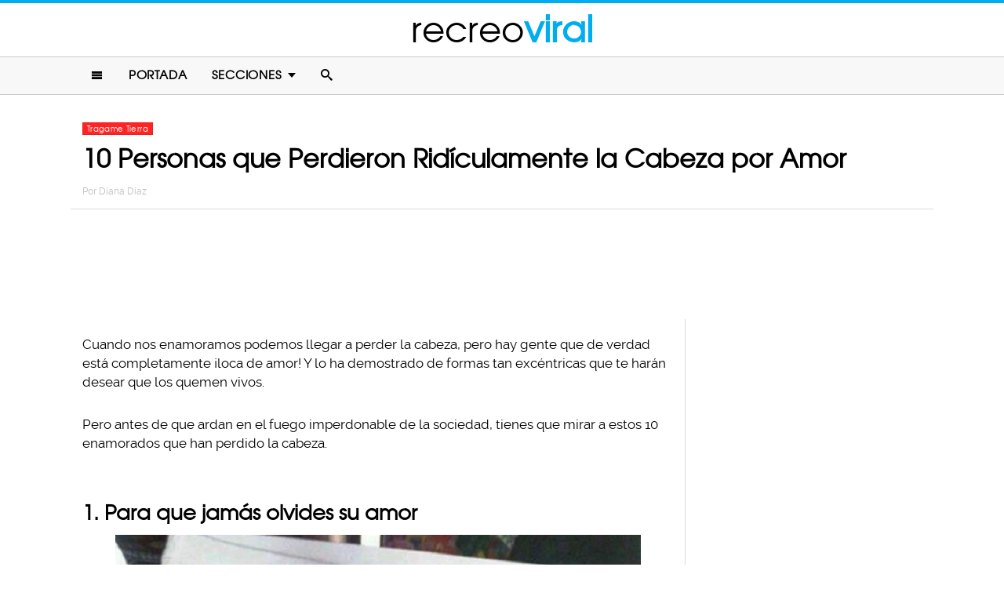

--- FILE ---
content_type: text/html; charset=UTF-8
request_url: https://www.recreoviral.com/tragame-tierra/personas-perdieron-cabeza-por-amor/
body_size: 9752
content:
<!DOCTYPE html>
<html lang="es" xmlns:og="http://ogp.me/ns#" xmlns:fb="http://ogp.me/ns/fb#">
<head >
<meta charset="UTF-8" />
<meta name="description" content="Estas 10 personas te harán rabiar y reír al mismo tiempo. Todos perdemos la cabeza por amor pero, los hay al extremo y resultan excéntricos para demostrarlo." />
<meta name="viewport" content="width=device-width, initial-scale=1" />
<meta name="viewport" content="width=device-width, initial-scale=1.0"/><title>10 Personas que perdieron la cabeza por amor</title>
<meta name='robots' content='max-image-preview:large' />
<script type="text/javascript" id="wpp-js" src="https://www.recreoviral.com/wp-content/plugins/wordpress-popular-posts/assets/js/wpp.min.js" data-sampling="1" data-sampling-rate="80" data-api-url="https://www.recreoviral.com/wp-json/wordpress-popular-posts" data-post-id="28583" data-token="5856a47f44" data-lang="0" data-debug="0"></script>

<script>function loadFont(a,b,c){function d(){if(!window.FontFace)return!1;var a=new FontFace("t",'url("data:application/font-woff2,") format("woff2")');return a.load(),"loading"===a.status}var e=navigator.userAgent,f=!window.addEventListener||e.match(/(Android (2|3|4.0|4.1|4.2|4.3))|(Opera (Mini|Mobi))/)&&!e.match(/Chrome/);if(!f){var g={};try{g=localStorage||{}}catch(h){}var i="x-font-"+a,j=i+"url",k=i+"css",l=g[j],m=g[k],n=document.createElement("style");if(n.rel="stylesheet",document.head.appendChild(n),!m||l!==b&&l!==c){var o=c&&d()?c:b,p=new XMLHttpRequest;p.open("GET",o),p.onload=function(){p.status>=200&&p.status<400&&(g[j]=o,g[k]=n.textContent=p.responseText)},p.send()}else n.textContent=m}}</script><script>loadFont('recreofont', '/wp-content/themes/reban3/css/data3-woff.css?v5.1', '/wp-content/themes/reban3/css/data3-woff2.css?v5.1')</script>

<link rel='dns-prefetch' href='//www.recreoviral.com' />
<link rel="alternate" type="application/rss+xml" title="recreoviral &raquo; Feed" href="https://www.recreoviral.com/feed/" />
<link rel="alternate" type="application/rss+xml" title="recreoviral &raquo; Comments Feed" href="https://www.recreoviral.com/comments/feed/" />
<link rel="canonical" href="https://www.recreoviral.com/tragame-tierra/personas-perdieron-cabeza-por-amor/" />
<link rel='stylesheet' id='reban-css' href='https://www.recreoviral.com/wp-content/themes/reban3/style.css?ver=20170901ar3' type='text/css' media='all' />
<link rel='stylesheet' id='wp-block-library-css' href='https://www.recreoviral.com/wp-includes/css/dist/block-library/style.min.css?ver=6.5.7' type='text/css' media='all' />
<style id='classic-theme-styles-inline-css' type='text/css'>
/*! This file is auto-generated */
.wp-block-button__link{color:#fff;background-color:#32373c;border-radius:9999px;box-shadow:none;text-decoration:none;padding:calc(.667em + 2px) calc(1.333em + 2px);font-size:1.125em}.wp-block-file__button{background:#32373c;color:#fff;text-decoration:none}
</style>
<style id='global-styles-inline-css' type='text/css'>
body{--wp--preset--color--black: #000000;--wp--preset--color--cyan-bluish-gray: #abb8c3;--wp--preset--color--white: #ffffff;--wp--preset--color--pale-pink: #f78da7;--wp--preset--color--vivid-red: #cf2e2e;--wp--preset--color--luminous-vivid-orange: #ff6900;--wp--preset--color--luminous-vivid-amber: #fcb900;--wp--preset--color--light-green-cyan: #7bdcb5;--wp--preset--color--vivid-green-cyan: #00d084;--wp--preset--color--pale-cyan-blue: #8ed1fc;--wp--preset--color--vivid-cyan-blue: #0693e3;--wp--preset--color--vivid-purple: #9b51e0;--wp--preset--gradient--vivid-cyan-blue-to-vivid-purple: linear-gradient(135deg,rgba(6,147,227,1) 0%,rgb(155,81,224) 100%);--wp--preset--gradient--light-green-cyan-to-vivid-green-cyan: linear-gradient(135deg,rgb(122,220,180) 0%,rgb(0,208,130) 100%);--wp--preset--gradient--luminous-vivid-amber-to-luminous-vivid-orange: linear-gradient(135deg,rgba(252,185,0,1) 0%,rgba(255,105,0,1) 100%);--wp--preset--gradient--luminous-vivid-orange-to-vivid-red: linear-gradient(135deg,rgba(255,105,0,1) 0%,rgb(207,46,46) 100%);--wp--preset--gradient--very-light-gray-to-cyan-bluish-gray: linear-gradient(135deg,rgb(238,238,238) 0%,rgb(169,184,195) 100%);--wp--preset--gradient--cool-to-warm-spectrum: linear-gradient(135deg,rgb(74,234,220) 0%,rgb(151,120,209) 20%,rgb(207,42,186) 40%,rgb(238,44,130) 60%,rgb(251,105,98) 80%,rgb(254,248,76) 100%);--wp--preset--gradient--blush-light-purple: linear-gradient(135deg,rgb(255,206,236) 0%,rgb(152,150,240) 100%);--wp--preset--gradient--blush-bordeaux: linear-gradient(135deg,rgb(254,205,165) 0%,rgb(254,45,45) 50%,rgb(107,0,62) 100%);--wp--preset--gradient--luminous-dusk: linear-gradient(135deg,rgb(255,203,112) 0%,rgb(199,81,192) 50%,rgb(65,88,208) 100%);--wp--preset--gradient--pale-ocean: linear-gradient(135deg,rgb(255,245,203) 0%,rgb(182,227,212) 50%,rgb(51,167,181) 100%);--wp--preset--gradient--electric-grass: linear-gradient(135deg,rgb(202,248,128) 0%,rgb(113,206,126) 100%);--wp--preset--gradient--midnight: linear-gradient(135deg,rgb(2,3,129) 0%,rgb(40,116,252) 100%);--wp--preset--font-size--small: 13px;--wp--preset--font-size--medium: 20px;--wp--preset--font-size--large: 36px;--wp--preset--font-size--x-large: 42px;--wp--preset--spacing--20: 0.44rem;--wp--preset--spacing--30: 0.67rem;--wp--preset--spacing--40: 1rem;--wp--preset--spacing--50: 1.5rem;--wp--preset--spacing--60: 2.25rem;--wp--preset--spacing--70: 3.38rem;--wp--preset--spacing--80: 5.06rem;--wp--preset--shadow--natural: 6px 6px 9px rgba(0, 0, 0, 0.2);--wp--preset--shadow--deep: 12px 12px 50px rgba(0, 0, 0, 0.4);--wp--preset--shadow--sharp: 6px 6px 0px rgba(0, 0, 0, 0.2);--wp--preset--shadow--outlined: 6px 6px 0px -3px rgba(255, 255, 255, 1), 6px 6px rgba(0, 0, 0, 1);--wp--preset--shadow--crisp: 6px 6px 0px rgba(0, 0, 0, 1);}:where(.is-layout-flex){gap: 0.5em;}:where(.is-layout-grid){gap: 0.5em;}body .is-layout-flex{display: flex;}body .is-layout-flex{flex-wrap: wrap;align-items: center;}body .is-layout-flex > *{margin: 0;}body .is-layout-grid{display: grid;}body .is-layout-grid > *{margin: 0;}:where(.wp-block-columns.is-layout-flex){gap: 2em;}:where(.wp-block-columns.is-layout-grid){gap: 2em;}:where(.wp-block-post-template.is-layout-flex){gap: 1.25em;}:where(.wp-block-post-template.is-layout-grid){gap: 1.25em;}.has-black-color{color: var(--wp--preset--color--black) !important;}.has-cyan-bluish-gray-color{color: var(--wp--preset--color--cyan-bluish-gray) !important;}.has-white-color{color: var(--wp--preset--color--white) !important;}.has-pale-pink-color{color: var(--wp--preset--color--pale-pink) !important;}.has-vivid-red-color{color: var(--wp--preset--color--vivid-red) !important;}.has-luminous-vivid-orange-color{color: var(--wp--preset--color--luminous-vivid-orange) !important;}.has-luminous-vivid-amber-color{color: var(--wp--preset--color--luminous-vivid-amber) !important;}.has-light-green-cyan-color{color: var(--wp--preset--color--light-green-cyan) !important;}.has-vivid-green-cyan-color{color: var(--wp--preset--color--vivid-green-cyan) !important;}.has-pale-cyan-blue-color{color: var(--wp--preset--color--pale-cyan-blue) !important;}.has-vivid-cyan-blue-color{color: var(--wp--preset--color--vivid-cyan-blue) !important;}.has-vivid-purple-color{color: var(--wp--preset--color--vivid-purple) !important;}.has-black-background-color{background-color: var(--wp--preset--color--black) !important;}.has-cyan-bluish-gray-background-color{background-color: var(--wp--preset--color--cyan-bluish-gray) !important;}.has-white-background-color{background-color: var(--wp--preset--color--white) !important;}.has-pale-pink-background-color{background-color: var(--wp--preset--color--pale-pink) !important;}.has-vivid-red-background-color{background-color: var(--wp--preset--color--vivid-red) !important;}.has-luminous-vivid-orange-background-color{background-color: var(--wp--preset--color--luminous-vivid-orange) !important;}.has-luminous-vivid-amber-background-color{background-color: var(--wp--preset--color--luminous-vivid-amber) !important;}.has-light-green-cyan-background-color{background-color: var(--wp--preset--color--light-green-cyan) !important;}.has-vivid-green-cyan-background-color{background-color: var(--wp--preset--color--vivid-green-cyan) !important;}.has-pale-cyan-blue-background-color{background-color: var(--wp--preset--color--pale-cyan-blue) !important;}.has-vivid-cyan-blue-background-color{background-color: var(--wp--preset--color--vivid-cyan-blue) !important;}.has-vivid-purple-background-color{background-color: var(--wp--preset--color--vivid-purple) !important;}.has-black-border-color{border-color: var(--wp--preset--color--black) !important;}.has-cyan-bluish-gray-border-color{border-color: var(--wp--preset--color--cyan-bluish-gray) !important;}.has-white-border-color{border-color: var(--wp--preset--color--white) !important;}.has-pale-pink-border-color{border-color: var(--wp--preset--color--pale-pink) !important;}.has-vivid-red-border-color{border-color: var(--wp--preset--color--vivid-red) !important;}.has-luminous-vivid-orange-border-color{border-color: var(--wp--preset--color--luminous-vivid-orange) !important;}.has-luminous-vivid-amber-border-color{border-color: var(--wp--preset--color--luminous-vivid-amber) !important;}.has-light-green-cyan-border-color{border-color: var(--wp--preset--color--light-green-cyan) !important;}.has-vivid-green-cyan-border-color{border-color: var(--wp--preset--color--vivid-green-cyan) !important;}.has-pale-cyan-blue-border-color{border-color: var(--wp--preset--color--pale-cyan-blue) !important;}.has-vivid-cyan-blue-border-color{border-color: var(--wp--preset--color--vivid-cyan-blue) !important;}.has-vivid-purple-border-color{border-color: var(--wp--preset--color--vivid-purple) !important;}.has-vivid-cyan-blue-to-vivid-purple-gradient-background{background: var(--wp--preset--gradient--vivid-cyan-blue-to-vivid-purple) !important;}.has-light-green-cyan-to-vivid-green-cyan-gradient-background{background: var(--wp--preset--gradient--light-green-cyan-to-vivid-green-cyan) !important;}.has-luminous-vivid-amber-to-luminous-vivid-orange-gradient-background{background: var(--wp--preset--gradient--luminous-vivid-amber-to-luminous-vivid-orange) !important;}.has-luminous-vivid-orange-to-vivid-red-gradient-background{background: var(--wp--preset--gradient--luminous-vivid-orange-to-vivid-red) !important;}.has-very-light-gray-to-cyan-bluish-gray-gradient-background{background: var(--wp--preset--gradient--very-light-gray-to-cyan-bluish-gray) !important;}.has-cool-to-warm-spectrum-gradient-background{background: var(--wp--preset--gradient--cool-to-warm-spectrum) !important;}.has-blush-light-purple-gradient-background{background: var(--wp--preset--gradient--blush-light-purple) !important;}.has-blush-bordeaux-gradient-background{background: var(--wp--preset--gradient--blush-bordeaux) !important;}.has-luminous-dusk-gradient-background{background: var(--wp--preset--gradient--luminous-dusk) !important;}.has-pale-ocean-gradient-background{background: var(--wp--preset--gradient--pale-ocean) !important;}.has-electric-grass-gradient-background{background: var(--wp--preset--gradient--electric-grass) !important;}.has-midnight-gradient-background{background: var(--wp--preset--gradient--midnight) !important;}.has-small-font-size{font-size: var(--wp--preset--font-size--small) !important;}.has-medium-font-size{font-size: var(--wp--preset--font-size--medium) !important;}.has-large-font-size{font-size: var(--wp--preset--font-size--large) !important;}.has-x-large-font-size{font-size: var(--wp--preset--font-size--x-large) !important;}
.wp-block-navigation a:where(:not(.wp-element-button)){color: inherit;}
:where(.wp-block-post-template.is-layout-flex){gap: 1.25em;}:where(.wp-block-post-template.is-layout-grid){gap: 1.25em;}
:where(.wp-block-columns.is-layout-flex){gap: 2em;}:where(.wp-block-columns.is-layout-grid){gap: 2em;}
.wp-block-pullquote{font-size: 1.5em;line-height: 1.6;}
</style>
<link rel="https://api.w.org/" href="https://www.recreoviral.com/wp-json/" /><link rel="alternate" type="application/json" href="https://www.recreoviral.com/wp-json/wp/v2/posts/28583" /><link rel="alternate" type="application/json+oembed" href="https://www.recreoviral.com/wp-json/oembed/1.0/embed?url=https%3A%2F%2Fwww.recreoviral.com%2Ftragame-tierra%2Fpersonas-perdieron-cabeza-por-amor%2F" />
<link rel="alternate" type="text/xml+oembed" href="https://www.recreoviral.com/wp-json/oembed/1.0/embed?url=https%3A%2F%2Fwww.recreoviral.com%2Ftragame-tierra%2Fpersonas-perdieron-cabeza-por-amor%2F&#038;format=xml" />
		<meta property="fb:pages" content="1062871757066701" />
					<meta property="ia:markup_url" content="https://www.recreoviral.com/tragame-tierra/personas-perdieron-cabeza-por-amor/?ia_markup=1" />
			            <style id="wpp-loading-animation-styles">@-webkit-keyframes bgslide{from{background-position-x:0}to{background-position-x:-200%}}@keyframes bgslide{from{background-position-x:0}to{background-position-x:-200%}}.wpp-widget-block-placeholder,.wpp-shortcode-placeholder{margin:0 auto;width:60px;height:3px;background:#dd3737;background:linear-gradient(90deg,#dd3737 0%,#571313 10%,#dd3737 100%);background-size:200% auto;border-radius:3px;-webkit-animation:bgslide 1s infinite linear;animation:bgslide 1s infinite linear}</style>
            <link rel="icon" href="https://www.recreoviral.com/wp-content/themes/reban3/images/favicon.ico" />
<script type='text/javascript' src="/wp-content/themes/reban3/js/allv25.js?v170302a" async></script>

<!-- Google Tag Manager -->
<script>(function(w,d,s,l,i){w[l]=w[l]||[];w[l].push({'gtm.start':
new Date().getTime(),event:'gtm.js'});var f=d.getElementsByTagName(s)[0],
j=d.createElement(s),dl=l!='dataLayer'?'&l='+l:'';j.async=true;j.src=
'https://www.googletagmanager.com/gtm.js?id='+i+dl;f.parentNode.insertBefore(j,f);
})(window,document,'script','dataLayer','GTM-N65W3X');</script>
<!-- End Google Tag Manager -->

<!-- Google Tag Manager (noscript) -->
<noscript><iframe src="https://www.googletagmanager.com/ns.html?id=GTM-N65W3X"
height="0" width="0" style="display:none;visibility:hidden"></iframe></noscript>
<!-- End Google Tag Manager (noscript) --><script async src="https://securepubads.g.doubleclick.net/tag/js/gpt.js"></script>
<script>
  window.googletag = window.googletag || {cmd: []};
  googletag.cmd.push(function() {
    googletag.defineSlot('/86430479/RecreoViral_Inicio/Recreo_Top_Billboard', [[1, 1], [300, 250], [728, 90], [320, 100], [320, 50], [336, 280], [970, 90], [970, 250]], 'div-gpt-ad-1654038218056-0').addService(googletag.pubads());
    googletag.defineSlot('/86430479/RecreoViral_Inicio/Recreo_Posts_1st', [[300, 250], 'fluid', [336, 280]], 'div-gpt-ad-1507916214410-1').addService(googletag.pubads());
    googletag.defineSlot('/86430479/RecreoViral_Inicio/Recreo_Posts_2nd', [[300, 250], [336, 280]], 'div-gpt-ad-1507916214410-2').addService(googletag.pubads());
    googletag.defineSlot('/86430479/RecreoViral_Inicio/Recreo_Posts_3rd', [300, 600], 'div-gpt-ad-1507916214410-3').addService(googletag.pubads());
    googletag.defineSlot('/86430479/RecreoViral_Inicio/Recreo_Posts_4th', [300, 250], 'div-gpt-ad-1507916214410-4').addService(googletag.pubads());
    googletag.defineSlot('/86430479/RecreoViral_Inicio/Recreo_Posts_5th', [[300, 250], [300, 600]], 'div-gpt-ad-1507916214410-5').addService(googletag.pubads());
    googletag.pubads().enableSingleRequest();
    googletag.pubads().collapseEmptyDivs();
    googletag.pubads().enableVideoAds();

  // C) Enable lazy loading with...
  googletag.pubads().enableLazyLoad({
    fetchMarginPercent: 100,  // Fetch slots within 1 viewports.
    renderMarginPercent: 75,  // Render slots within .75 viewports.
    mobileScaling: 2  // 2X the above values on mobile.
  });

    googletag.enableServices();
  });
</script><!-- Auto ads -->
<script data-ad-client="ca-pub-1826128735587518" async src="https://pagead2.googlesyndication.com/pagead/js/adsbygoogle.js"></script><link rel="preload" href="/wp-content/themes/reban3/style.css?ver=20170901ar3" as="style"><link rel="preload" href="/wp-includes/css/dist/block-library/style.min.css?ver=6.5.7" as="style">
<!-- START - Open Graph and Twitter Card Tags 3.3.3 -->
 <!-- Facebook Open Graph -->
  <meta property="og:locale" content="es_LA"/>
  <meta property="og:site_name" content="recreoviral"/>
  <meta property="og:title" content="10 Personas que Perdieron Ridículamente la Cabeza por Amor"/>
  <meta property="og:url" content="https://www.recreoviral.com/tragame-tierra/personas-perdieron-cabeza-por-amor/"/>
  <meta property="og:type" content="article"/>
  <meta property="og:description" content="Cuando nos enamoramos podemos llegar a perder la cabeza, pero hay gente que de verdad está completamente ¡loca de amor! Y lo ha demostrado de formas tan excéntricas que te harán desear que los quemen vivos.

Pero antes de que ardan en el fuego imperdonable de la sociedad, tienes que mirar a estos"/>
  <meta property="og:image" content="https://www.recreoviral.com/wp-content/uploads/2015/04/Portada-10-personas-que-perdieron-ridiculamente-la-cabeza-1.jpg"/>
  <meta property="og:image:url" content="https://www.recreoviral.com/wp-content/uploads/2015/04/Portada-10-personas-que-perdieron-ridiculamente-la-cabeza-1.jpg"/>
  <meta property="og:image:secure_url" content="https://www.recreoviral.com/wp-content/uploads/2015/04/Portada-10-personas-que-perdieron-ridiculamente-la-cabeza-1.jpg"/>
  <meta property="og:image:width" content="700"/>
  <meta property="og:image:height" content="366"/>
  <meta property="article:published_time" content="2015-04-27T15:35:04-05:00"/>
  <meta property="article:modified_time" content="2017-03-07T12:31:27-06:00" />
  <meta property="og:updated_time" content="2017-03-07T12:31:27-06:00" />
  <meta property="article:section" content="Tragame Tierra"/>
 <!-- Google+ / Schema.org -->
  <meta itemprop="datePublished" content="2015-04-27"/>
  <meta itemprop="dateModified" content="2017-03-07T12:31:27-06:00" />
  <meta itemprop="author" content="Diana Diaz"/>
 <!-- Twitter Cards -->
 <!-- SEO -->
 <!-- Misc. tags -->
 <!-- is_singular -->
<!-- END - Open Graph and Twitter Card Tags 3.3.3 -->
	
</head>
<body class="post-template-default single single-post postid-28583 single-format-standard header-full-width content-sidebar genesis-breadcrumbs-hidden" itemscope itemtype="https://schema.org/WebPage">	<div id="sb-site">
<div class="site-container"><header class="site-header" itemscope itemtype="https://schema.org/WPHeader"><div class="wrap"><div class="title-area"><p class="site-title" itemprop="headline"><a href="https://www.recreoviral.com/" title="recreoviral">recreo<span class="custom-title">viral</span></a></p></div><div class="clearfix"></div>
<div class="responsive-search sb-right">
    <form role="search" method="get" class="search-form" action="https://www.recreoviral.com/">
            <input type="text" value="" name="s" class="search-input" placeholder="Buscar en el sitio" /><input type="submit" class="search-submit" value="Buscar" />
    </form>
</div>
    <a class="sb-toggle-left" href="#"><i class="icon-menu"></i></a>
	<a class="sb-toggle-right search-icon" href="#"><i class="icon-search"></i></a>
</div></header><nav class="nav-primary" aria-label="Main" itemscope itemtype="https://schema.org/SiteNavigationElement"><div class="wrap"><ul id="menu-main-menu" class="menu genesis-nav-menu menu-primary"><li class="menu-item mobile-item"><a class="sb-toggle-left" href="#"><i class="icon-menu"></i></a></li><li id="menu-item-235" class="menu-item menu-item-type-custom menu-item-object-custom menu-item-235"><a href="/" itemprop="url"><span itemprop="name">Portada</span></a></li>
<li id="menu-item-236" class="menu-item menu-item-type-custom menu-item-object-custom menu-item-has-children menu-item-236"><a itemprop="url"><span itemprop="name">Secciones</span></a>
<ul class="sub-menu">
	<li id="menu-item-114" class="menu-item menu-item-type-taxonomy menu-item-object-category menu-item-114"><a href="https://www.recreoviral.com/category/animales/" itemprop="url"><span itemprop="name">Animales</span></a></li>
	<li id="menu-item-537" class="menu-item menu-item-type-taxonomy menu-item-object-category menu-item-537"><a href="https://www.recreoviral.com/category/creatividad/" itemprop="url"><span itemprop="name">Arte &#038; Creatividad</span></a></li>
	<li id="menu-item-116" class="menu-item menu-item-type-taxonomy menu-item-object-category menu-item-116"><a href="https://www.recreoviral.com/category/aventura/" itemprop="url"><span itemprop="name">Aventura &#038; Deportes</span></a></li>
	<li id="menu-item-117" class="menu-item menu-item-type-taxonomy menu-item-object-category menu-item-117"><a href="https://www.recreoviral.com/category/baile/" itemprop="url"><span itemprop="name">Baile</span></a></li>
	<li id="menu-item-118" class="menu-item menu-item-type-taxonomy menu-item-object-category menu-item-118"><a href="https://www.recreoviral.com/category/publicidad/" itemprop="url"><span itemprop="name">Campañas Publicitarias</span></a></li>
	<li id="menu-item-4097" class="menu-item menu-item-type-taxonomy menu-item-object-category menu-item-4097"><a href="https://www.recreoviral.com/category/curiosidades/" itemprop="url"><span itemprop="name">Curiosidades</span></a></li>
	<li id="menu-item-119" class="menu-item menu-item-type-taxonomy menu-item-object-category menu-item-119"><a href="https://www.recreoviral.com/category/experimentos/" itemprop="url"><span itemprop="name">Experimentos Sociales</span></a></li>
	<li id="menu-item-120" class="menu-item menu-item-type-taxonomy menu-item-object-category menu-item-120"><a href="https://www.recreoviral.com/category/fotografia/" itemprop="url"><span itemprop="name">Fotografía</span></a></li>
	<li id="menu-item-124" class="menu-item menu-item-type-taxonomy menu-item-object-category menu-item-124"><a href="https://www.recreoviral.com/category/risa/" itemprop="url"><span itemprop="name">Humor &#038; Risa</span></a></li>
	<li id="menu-item-121" class="menu-item menu-item-type-taxonomy menu-item-object-category menu-item-121"><a href="https://www.recreoviral.com/category/reflexion/" itemprop="url"><span itemprop="name">Inspiración &#038; Reflexión</span></a></li>
	<li id="menu-item-122" class="menu-item menu-item-type-taxonomy menu-item-object-category menu-item-122"><a href="https://www.recreoviral.com/category/lugares/" itemprop="url"><span itemprop="name">Lugares</span></a></li>
	<li id="menu-item-4098" class="menu-item menu-item-type-taxonomy menu-item-object-category menu-item-4098"><a href="https://www.recreoviral.com/category/naturaleza/" itemprop="url"><span itemprop="name">Naturaleza</span></a></li>
	<li id="menu-item-4099" class="menu-item menu-item-type-taxonomy menu-item-object-category current-post-ancestor current-menu-parent current-post-parent menu-item-4099"><a href="https://www.recreoviral.com/category/tragame-tierra/" itemprop="url"><span itemprop="name">Trágame tierra</span></a></li>
</ul>
</li>
<li class="menu-item mobile-item"><a class="sb-toggle-right search-icon" href="#"><i class="icon-search"></i></a></li></ul></div></nav><div class="site-inner">   <div class="header-box">
   <div class="single-post-category">
                    <a rel="category tag" class="tragame-tierra" href="https://www.recreoviral.com/category/tragame-tierra/">Tragame Tierra</a>
               </div>
   <h1 class="entry-title" itemprop="headline">10 Personas que Perdieron Ridículamente la Cabeza por Amor</h1>
<p class="entry-meta">Por <span class="entry-author" itemprop="author" itemscope itemtype="http://schema.org/Person"><a href="https://www.recreoviral.com/author/diana" class="entry-author-link" itemprop="url" rel="author"><span class="entry-author-name" itemprop="name">Diana Diaz</span></a></span></p>
</div> 
    <div class="topbillboard"  style="float:none; text-align:center; margin:2rem 0!important; min-height:100px;">
  
  <!-- /86430479/RecreoViral_Inicio/Recreo_Top_Billboard -->
  <div id='div-gpt-ad-1654038218056-0' style='min-width: 300px; min-height: 50px;'>
    <script>
      googletag.cmd.push(function() { googletag.display('div-gpt-ad-1654038218056-0'); });
    </script>
  </div>

</div><div class="content-sidebar-wrap"><main class="content"><article class="post-28583 post type-post status-publish format-standard has-post-thumbnail category-tragame-tierra entry" aria-label="10 Personas que Perdieron Ridículamente la Cabeza por Amor" itemscope itemtype="https://schema.org/CreativeWork"><header class="entry-header"></header><div class="entry-content" itemprop="text"><p>Cuando nos enamoramos podemos llegar a perder la cabeza, pero hay gente que de verdad está completamente ¡loca de amor! Y lo ha demostrado de formas tan excéntricas que te harán desear que los quemen vivos.</p><div class="full-adsense" style="float:none;text-align:center;margin: 3rem 0;">

<!-- /86430479/RecreoViral_Inicio/Recreo_Posts_1st -->
<div id='div-gpt-ad-1507916214410-1'>
<script>
googletag.cmd.push(function() { googletag.display('div-gpt-ad-1507916214410-1'); });
</script>
</div>

</div>
<p>Pero antes de que ardan en el fuego imperdonable de la sociedad, tienes que mirar a estos 10 enamorados que han perdido la cabeza.</p>
<h2>1. Para que jamás olvides su amor</h2>
<p><a href="https://www.recreoviral.com/wp-content/uploads/2015/04/10personas-que-perdieron-la-cabeza-por-amor-1.jpg"><img decoding="async" class="alignnone wp-image-28623 size-full" src="https://www.recreoviral.com/wp-content/uploads/2015/04/10personas-que-perdieron-la-cabeza-por-amor-1.jpg" alt="novio demuestra su amor con unos calzones para la novia en ellos traen su foto" width="670" height="435" /></a></p>
<h2>2. ¿Qué enamorado no lo hace?</h2>
<p><a href="https://www.recreoviral.com/wp-content/uploads/2015/04/10personas-que-perdieron-la-cabeza-por-amor-2.jpg"><img decoding="async" class="alignnone wp-image-28625 size-full" src="https://www.recreoviral.com/wp-content/uploads/2015/04/10personas-que-perdieron-la-cabeza-por-amor-2.jpg" alt="tipo sale en el periodico por eyacular en el cafe de la compañera de trabajo" width="600" height="337" /></a></p>
<h2>3. Un tamal es la mejor prueba de amor</h2>
<p><a href="https://www.recreoviral.com/wp-content/uploads/2015/04/10personas-que-perdieron-la-cabeza-por-amor-3.jpg"><img loading="lazy" decoding="async" class="alignnone wp-image-28628 size-full" src="https://www.recreoviral.com/wp-content/uploads/2015/04/10personas-que-perdieron-la-cabeza-por-amor-3.jpg" alt="hombre que le regala un tamal una carta y una rosa como muestra de su amor de 5 meses" width="552" height="694" /></a></p>
<h2>4. Una prueba&#8230; ¿de amor?</h2>
<p><a href="https://www.recreoviral.com/wp-content/uploads/2015/04/prueba-de-embarazo-falsa.jpg"><img loading="lazy" decoding="async" class="alignnone wp-image-35183 size-full" src="https://www.recreoviral.com/wp-content/uploads/2015/04/prueba-de-embarazo-falsa.jpg" alt="prueba de embarazo falsa" width="505" height="541" /></a></p>
<h2>5. Cuando el amor es ciego</h2>
<p><a href="https://www.recreoviral.com/wp-content/uploads/2015/04/10personas-que-perdieron-la-cabeza-por-amor-5.jpg"><img loading="lazy" decoding="async" class="alignnone wp-image-28632" src="https://www.recreoviral.com/wp-content/uploads/2015/04/10personas-que-perdieron-la-cabeza-por-amor-5-612x750.jpg" alt="mujer publica en FB diciendo que su pareja es como christian grey" width="507" height="621" srcset="https://www.recreoviral.com/wp-content/uploads/2015/04/10personas-que-perdieron-la-cabeza-por-amor-5-612x750.jpg 612w, https://www.recreoviral.com/wp-content/uploads/2015/04/10personas-que-perdieron-la-cabeza-por-amor-5.jpg 646w" sizes="(max-width: 507px) 100vw, 507px" /></a></p>
<h2>6. Un hombre que hace público su amor</h2>
<p><a href="https://www.recreoviral.com/wp-content/uploads/2015/04/10personas-que-perdieron-la-cabeza-por-amor-1.png"><img loading="lazy" decoding="async" class="alignnone wp-image-28631" src="https://www.recreoviral.com/wp-content/uploads/2015/04/10personas-que-perdieron-la-cabeza-por-amor-1.png" alt="poster de te amo dientona que señor le da a su esposa" width="587" height="218" /></a></p>
<h2>7. ¡Pobre chinito!</h2>
<p><a href="https://www.recreoviral.com/wp-content/uploads/2015/04/10personas-que-perdieron-la-cabeza-por-amor-6.jpg"><img loading="lazy" decoding="async" class="alignnone wp-image-28634 size-full" src="https://www.recreoviral.com/wp-content/uploads/2015/04/10personas-que-perdieron-la-cabeza-por-amor-6.jpg" alt="niño asiatico le pide a novia que no lo deje delante de todos pero la novia le dije que no" width="488" height="600" /></a></p>
<h2>8. Casi muere asfixiado por enviarse a sí mismo por correo a la casa de su novia</h2>
<p><a href="https://www.recreoviral.com/wp-content/uploads/2015/04/10personas-que-perdieron-la-cabeza-por-amor-7.jpg"><img loading="lazy" decoding="async" class="alignnone wp-image-28638 size-full" src="https://www.recreoviral.com/wp-content/uploads/2015/04/10-personas-que-se-volvieron-por-amor-1.jpg" alt="2da parte la mujer ve a su novio" width="203" height="307" /><img loading="lazy" decoding="async" class="alignnone wp-image-28639 size-full" src="https://www.recreoviral.com/wp-content/uploads/2015/04/10-personas-que-se-volvieron-por-amor-2.jpg" alt="10 personas que se volvieron por amor (2)" width="203" height="307" /><img loading="lazy" decoding="async" class="alignnone wp-image-28636 size-full" src="https://www.recreoviral.com/wp-content/uploads/2015/04/10personas-que-perdieron-la-cabeza-por-amor-7.jpg" alt="hombre chino se envuelve para regalarse a su novia y casi se muere" width="203" height="307" /></a></p>
<h2>9. Este sí se puso &#8220;loco&#8221; por amor</h2>
<p><a href="https://www.recreoviral.com/wp-content/uploads/2015/04/10personas-que-perdieron-la-cabeza-por-amor-8.jpg"><img loading="lazy" decoding="async" class="alignnone wp-image-28640 size-full" src="https://www.recreoviral.com/wp-content/uploads/2015/04/10personas-que-perdieron-la-cabeza-por-amor-8.jpg" alt="corazon formado con cigarros de marihuana" width="540" height="720" /></a></p>
<h2>10. Y definitivamente a este sí lo quemo yo</h2>
<p><a href="https://www.recreoviral.com/wp-content/uploads/2015/04/10personas-que-perdieron-la-cabeza-por-amor-9.jpg"><img loading="lazy" decoding="async" class="alignnone wp-image-28641 size-full" src="https://www.recreoviral.com/wp-content/uploads/2015/04/10personas-que-perdieron-la-cabeza-por-amor-9.jpg" alt=" frase te amo en ingles hecho con cucarachas" width="603" height="538" /></a></p>
<div class="full-adsense" style="float:none;text-align:center;margin: 2.4rem 0;">
    
<!-- /86430479/RecreoViral_Inicio/Recreo_Posts_3rd -->
<div id='div-gpt-ad-1507916214410-3'>
<script>
googletag.cmd.push(function() { googletag.display('div-gpt-ad-1507916214410-3'); });
</script>
</div>

</div><!-- CONTENT END 1 -->
</div></article>		<section class="fuentes-art">
        <div class="credit-button">
            <span class="icon"></span><h3>Creditos:</h3>
								
				<span class="credit-sources">BuzzFeed</span>
            <i class="fa-angle-down pull-right credit-icon"></i>
        </div>
        <div class="credit-wrapper">
            <ol class="credit-full-sources">
                	            	        	                                <li>
                                    <p><a href=" http://www.buzzfeed.com/gretaalvarez/11-personas-que-perdieron-la-cabeza-por-amor#.fxLRJr7L8p" target="_blank"> BuzzFeed</a>
                                   </p>
                                </li>
                            	 
            </ol>	
        </div>
	</section>
    </main><aside class="sidebar sidebar-primary widget-area" role="complementary" aria-label="Primary Sidebar" itemscope itemtype="https://schema.org/WPSideBar"><section id="ai_widget-2" class="widget block-widget"><div class="widget-wrap"><div class="sidebarad">

<!-- /86430479/RecreoViral_Inicio/Recreo_Posts_4th -->
<div id='div-gpt-ad-1507916214410-4'>
<script>
googletag.cmd.push(function() { googletag.display('div-gpt-ad-1507916214410-4'); });
</script>
</div>

</div></div></section>

<section id="wpp-2" class="widget popular-posts"><div class="widget-wrap">

</div></section>

<section id="ai_widget-3" class="widget block-widget"><div class="widget-wrap"><div class="mysticky">

<!-- /86430479/RecreoViral_Inicio/Recreo_Posts_5th -->
<div id='div-gpt-ad-1507916214410-5'>
<script>
googletag.cmd.push(function() { googletag.display('div-gpt-ad-1507916214410-5'); });
</script>
</div>

</div></div></section>
</aside></div>   
		<div class="clearfix"></div>
		<div class="custom-related-posts">
		<div class='yarpp yarpp-related yarpp-related-website yarpp-template-yarpp-template-okchicas'>
<h3>Artículos Recomendados</h3>
<div class="yarpp-thumbnails-horizontal">
					<a href="https://www.recreoviral.com/reflexion/desperto-esposa-amor-verdadero/" class="yarpp-thumbnail" rel="bookmark" title="Se despertó de la anestesia y no conocía a su esposa; lo que le dijo te hará creer en el amor verdadero">
			<img width="520" height="272" src="https://www.recreoviral.com/wp-content/uploads/2016/12/RV-12-ENE-portadas-02-520x272.jpg" class="attachment-portfolio size-portfolio wp-post-image" alt="" decoding="async" loading="lazy" srcset="https://www.recreoviral.com/wp-content/uploads/2016/12/RV-12-ENE-portadas-02-520x272.jpg 520w, https://www.recreoviral.com/wp-content/uploads/2016/12/RV-12-ENE-portadas-02-400x209.jpg 400w, https://www.recreoviral.com/wp-content/uploads/2016/12/RV-12-ENE-portadas-02-730x381.jpg 730w, https://www.recreoviral.com/wp-content/uploads/2016/12/RV-12-ENE-portadas-02.jpg 1200w" sizes="(max-width: 520px) 100vw, 520px" />                             <!--<img src="" width="" height="" title="" alt=""/>-->
            <div class="desc"><span>Se despertó de la anestesia y no conocía a su esposa; lo que le dijo te hará creer en el amor ...</span></div>
            </a>
							<a href="https://www.recreoviral.com/curiosidades/actores-que-perdieron-la-cabeza-personajes/" class="yarpp-thumbnail" rel="bookmark" title="10 Actores que casi perdieron la cabeza por caracterizar un personaje">
			<img width="520" height="272" src="https://www.recreoviral.com/wp-content/uploads/2016/05/Cover-ACTOR-520x272.jpg" class="attachment-portfolio size-portfolio wp-post-image" alt="Actores que se tomaron muy enserio el papel de su personaje" decoding="async" loading="lazy" srcset="https://www.recreoviral.com/wp-content/uploads/2016/05/Cover-ACTOR-520x272.jpg 520w, https://www.recreoviral.com/wp-content/uploads/2016/05/Cover-ACTOR-400x209.jpg 400w, https://www.recreoviral.com/wp-content/uploads/2016/05/Cover-ACTOR-730x381.jpg 730w, https://www.recreoviral.com/wp-content/uploads/2016/05/Cover-ACTOR.jpg 1200w" sizes="(max-width: 520px) 100vw, 520px" />                             <!--<img src="" width="" height="" title="" alt=""/>-->
            <div class="desc"><span>10 Actores que casi perdieron la cabeza por caracterizar un personaje</span></div>
            </a>
							<a href="https://www.recreoviral.com/risa/prendas-mal-disenadas-ridiculas/" class="yarpp-thumbnail" rel="bookmark" title="11 Prendas ridículamente diseñadas para personas a las que les no les importa el qué dirán">
			<img width="520" height="272" src="https://www.recreoviral.com/wp-content/uploads/2017/08/wwww-520x272.jpg" class="attachment-portfolio size-portfolio wp-post-image" alt="Cover artículos de ropa más ridículos que jamas hayan existido" decoding="async" loading="lazy" srcset="https://www.recreoviral.com/wp-content/uploads/2017/08/wwww-520x272.jpg 520w, https://www.recreoviral.com/wp-content/uploads/2017/08/wwww-400x209.jpg 400w, https://www.recreoviral.com/wp-content/uploads/2017/08/wwww-730x381.jpg 730w, https://www.recreoviral.com/wp-content/uploads/2017/08/wwww.jpg 1200w" sizes="(max-width: 520px) 100vw, 520px" />                             <!--<img src="" width="" height="" title="" alt=""/>-->
            <div class="desc"><span>11 Prendas ridículamente diseñadas para personas a las que les no les importa el qué dirán</span></div>
            </a>
							<a href="https://www.recreoviral.com/tragame-tierra/personas-haran-perder-fe-amor-san-valentin/" class="yarpp-thumbnail" rel="bookmark" title="20 Personas que te harán perder la fe en el amor este día de San Valentín">
			<img width="520" height="272" src="https://www.recreoviral.com/wp-content/uploads/2016/02/cover2-1-520x272.jpg" class="attachment-portfolio size-portfolio wp-post-image" alt="20 personas que destruyeron el día de san valentin" decoding="async" loading="lazy" srcset="https://www.recreoviral.com/wp-content/uploads/2016/02/cover2-1-520x272.jpg 520w, https://www.recreoviral.com/wp-content/uploads/2016/02/cover2-1.jpg 700w" sizes="(max-width: 520px) 100vw, 520px" />                             <!--<img src="" width="" height="" title="" alt=""/>-->
            <div class="desc"><span>20 Personas que te harán perder la fe en el amor este día de San Valentín</span></div>
            </a>
							<a href="https://www.recreoviral.com/curiosidades/personas-ridiculamente-fotogenicas/" class="yarpp-thumbnail" rel="bookmark" title="27 Personas ridículamente fotogénicas que hasta en las peores situaciones se ven perfectas">
			<img width="520" height="272" src="https://www.recreoviral.com/wp-content/uploads/2016/05/COVER-FOTOGENICOS-520x272.jpg" class="attachment-portfolio size-portfolio wp-post-image" alt="Personas fotográficas en momentos extraños" decoding="async" loading="lazy" srcset="https://www.recreoviral.com/wp-content/uploads/2016/05/COVER-FOTOGENICOS-520x272.jpg 520w, https://www.recreoviral.com/wp-content/uploads/2016/05/COVER-FOTOGENICOS-400x209.jpg 400w, https://www.recreoviral.com/wp-content/uploads/2016/05/COVER-FOTOGENICOS-730x381.jpg 730w, https://www.recreoviral.com/wp-content/uploads/2016/05/COVER-FOTOGENICOS.jpg 1200w" sizes="(max-width: 520px) 100vw, 520px" />                             <!--<img src="" width="" height="" title="" alt=""/>-->
            <div class="desc"><span>27 Personas ridículamente fotogénicas que hasta en las peores situaciones se ven perfectas</span></div>
            </a>
							<a href="https://www.recreoviral.com/tragame-tierra/pruebas-de-amor-cupido-flecha-frente/" class="yarpp-thumbnail" rel="bookmark" title="15 Muestras de amor que hicieron que cupido se clavara la flecha en la frente">
			<img width="520" height="272" src="https://www.recreoviral.com/wp-content/uploads/2015/01/pruebas-de-amor-que-hicieron-que-cupido-se-clavara-la-flecha-en-la-cabeza1-520x272.jpg" class="attachment-portfolio size-portfolio wp-post-image" alt="pruebas de amor que hicieron que cupido se clavara una flecha en la cabeza" decoding="async" loading="lazy" srcset="https://www.recreoviral.com/wp-content/uploads/2015/01/pruebas-de-amor-que-hicieron-que-cupido-se-clavara-la-flecha-en-la-cabeza1-520x272.jpg 520w, https://www.recreoviral.com/wp-content/uploads/2015/01/pruebas-de-amor-que-hicieron-que-cupido-se-clavara-la-flecha-en-la-cabeza1.jpg 700w" sizes="(max-width: 520px) 100vw, 520px" />                             <!--<img src="" width="" height="" title="" alt=""/>-->
            <div class="desc"><span>15 Muestras de amor que hicieron que cupido se clavara la flecha en la frente</span></div>
            </a>
							<a href="https://www.recreoviral.com/fotografia/fotos-amor-no-edad/" class="yarpp-thumbnail" rel="bookmark" title="25 personas que prueban que para el amor no hay límites">
			<img width="520" height="272" src="https://www.recreoviral.com/wp-content/uploads/2017/02/Cover-amor-viejos-520x272.jpg" class="attachment-portfolio size-portfolio wp-post-image" alt="" decoding="async" loading="lazy" srcset="https://www.recreoviral.com/wp-content/uploads/2017/02/Cover-amor-viejos-520x272.jpg 520w, https://www.recreoviral.com/wp-content/uploads/2017/02/Cover-amor-viejos-400x209.jpg 400w, https://www.recreoviral.com/wp-content/uploads/2017/02/Cover-amor-viejos-730x381.jpg 730w, https://www.recreoviral.com/wp-content/uploads/2017/02/Cover-amor-viejos.jpg 1200w" sizes="(max-width: 520px) 100vw, 520px" />                             <!--<img src="" width="" height="" title="" alt=""/>-->
            <div class="desc"><span>25 personas que prueban que para el amor no hay límites</span></div>
            </a>
							<a href="https://www.recreoviral.com/tragame-tierra/personas-llevaron-su-amor-gym-esteroides-a-otro-nivel/" class="yarpp-thumbnail" rel="bookmark" title="15 Personas que llevaron su amor por el Gym y los esteroides a otro nivel">
			<img width="520" height="272" src="https://www.recreoviral.com/wp-content/uploads/2016/10/Cover-musculos-520x272.jpg" class="attachment-portfolio size-portfolio wp-post-image" alt="" decoding="async" loading="lazy" srcset="https://www.recreoviral.com/wp-content/uploads/2016/10/Cover-musculos-520x272.jpg 520w, https://www.recreoviral.com/wp-content/uploads/2016/10/Cover-musculos-400x209.jpg 400w, https://www.recreoviral.com/wp-content/uploads/2016/10/Cover-musculos-730x381.jpg 730w, https://www.recreoviral.com/wp-content/uploads/2016/10/Cover-musculos.jpg 1200w" sizes="(max-width: 520px) 100vw, 520px" />                             <!--<img src="" width="" height="" title="" alt=""/>-->
            <div class="desc"><span>15 Personas que llevaron su amor por el Gym y los esteroides a otro nivel</span></div>
            </a>
							<a href="https://www.recreoviral.com/risa/personas-ridiculamente-fotogenicas-2/" class="yarpp-thumbnail" rel="bookmark" title="15 Personas que buscan ridículamente ser fotogénicas en las situaciones más incómodas">
			<img width="520" height="272" src="https://www.recreoviral.com/wp-content/uploads/2017/05/race-520x272.jpg" class="attachment-portfolio size-portfolio wp-post-image" alt="Cover Fotografías ridículas tomadas en los peores momentos" decoding="async" loading="lazy" srcset="https://www.recreoviral.com/wp-content/uploads/2017/05/race-520x272.jpg 520w, https://www.recreoviral.com/wp-content/uploads/2017/05/race-400x209.jpg 400w, https://www.recreoviral.com/wp-content/uploads/2017/05/race-730x381.jpg 730w, https://www.recreoviral.com/wp-content/uploads/2017/05/race.jpg 1200w" sizes="(max-width: 520px) 100vw, 520px" />                             <!--<img src="" width="" height="" title="" alt=""/>-->
            <div class="desc"><span>15 Personas que buscan ridículamente ser fotogénicas en las situaciones más incómodas</span></div>
            </a>
			</div>
</div>
   
		</div>

	</div><footer class="site-footer" itemscope itemtype="https://schema.org/WPFooter"><div class="wrap">       <div id="footer-menu">
            <div class="menu-footer-menu-container"><ul id="menu-footer-menu" class=""><li id="menu-item-75" class="menu-item menu-item-type-post_type menu-item-object-page menu-item-75"><a href="https://www.recreoviral.com/contacto/" itemprop="url">Contacto</a></li>
<li id="menu-item-78" class="menu-item menu-item-type-post_type menu-item-object-page menu-item-78"><a href="https://www.recreoviral.com/politica-de-privacidad/" itemprop="url">Política De Privacidad</a></li>
<li id="menu-item-79" class="menu-item menu-item-type-post_type menu-item-object-page menu-item-79"><a href="https://www.recreoviral.com/terminos-y-condiciones-de-uso/" itemprop="url">Terminos De Uso</a></li>
</ul></div>       </div>
        <div id="copyright"><p>&copy; 2026 Grupo REBAN</p></div>
</div></footer></div>	</div>
    <div class="sb-slidebar sb-left widget-area sb-menu"><section id="advanced_menu-2" class="widget widget_advanced_menu"><div class="widget-wrap"><div class="menu-main-menu-container"><ul id="menu-main-menu" class="sb-menu"><li class="menu-item menu-item-type-custom menu-item-object-custom menu-item-235"><a href="/" itemprop="url">Portada</a></li>
<li class="menu-item menu-item-type-custom menu-item-object-custom menu-item-has-children menu-item-236"><a itemprop="url">Secciones</a>
<ul class="sub-menu">
	<li class="menu-item menu-item-type-taxonomy menu-item-object-category menu-item-114"><a href="https://www.recreoviral.com/category/animales/" itemprop="url">Animales</a></li>
	<li class="menu-item menu-item-type-taxonomy menu-item-object-category menu-item-537"><a href="https://www.recreoviral.com/category/creatividad/" itemprop="url">Arte &#038; Creatividad</a></li>
	<li class="menu-item menu-item-type-taxonomy menu-item-object-category menu-item-116"><a href="https://www.recreoviral.com/category/aventura/" itemprop="url">Aventura &#038; Deportes</a></li>
	<li class="menu-item menu-item-type-taxonomy menu-item-object-category menu-item-117"><a href="https://www.recreoviral.com/category/baile/" itemprop="url">Baile</a></li>
	<li class="menu-item menu-item-type-taxonomy menu-item-object-category menu-item-118"><a href="https://www.recreoviral.com/category/publicidad/" itemprop="url">Campañas Publicitarias</a></li>
	<li class="menu-item menu-item-type-taxonomy menu-item-object-category menu-item-4097"><a href="https://www.recreoviral.com/category/curiosidades/" itemprop="url">Curiosidades</a></li>
	<li class="menu-item menu-item-type-taxonomy menu-item-object-category menu-item-119"><a href="https://www.recreoviral.com/category/experimentos/" itemprop="url">Experimentos Sociales</a></li>
	<li class="menu-item menu-item-type-taxonomy menu-item-object-category menu-item-120"><a href="https://www.recreoviral.com/category/fotografia/" itemprop="url">Fotografía</a></li>
	<li class="menu-item menu-item-type-taxonomy menu-item-object-category menu-item-124"><a href="https://www.recreoviral.com/category/risa/" itemprop="url">Humor &#038; Risa</a></li>
	<li class="menu-item menu-item-type-taxonomy menu-item-object-category menu-item-121"><a href="https://www.recreoviral.com/category/reflexion/" itemprop="url">Inspiración &#038; Reflexión</a></li>
	<li class="menu-item menu-item-type-taxonomy menu-item-object-category menu-item-122"><a href="https://www.recreoviral.com/category/lugares/" itemprop="url">Lugares</a></li>
	<li class="menu-item menu-item-type-taxonomy menu-item-object-category menu-item-4098"><a href="https://www.recreoviral.com/category/naturaleza/" itemprop="url">Naturaleza</a></li>
	<li class="menu-item menu-item-type-taxonomy menu-item-object-category current-post-ancestor current-menu-parent current-post-parent menu-item-4099"><a href="https://www.recreoviral.com/category/tragame-tierra/" itemprop="url">Trágame tierra</a></li>
</ul>
</li>
</ul></div></div></section>
</div><div class="sb-slidebar sb-right sb-style-overlay  widget-area"><section id="search-2" class="widget widget_search"><div class="widget-wrap"><form class="search-form" method="get" action="https://www.recreoviral.com/" role="search" itemprop="potentialAction" itemscope itemtype="https://schema.org/SearchAction"><input class="search-form-input" type="search" name="s" id="searchform-1" placeholder="Buscar en el sitio" itemprop="query-input"><input class="search-form-submit" type="submit" value="&#xe604;"><meta content="https://www.recreoviral.com/?s={s}" itemprop="target"></form></div></section>
</div></body></html>


--- FILE ---
content_type: text/html; charset=utf-8
request_url: https://www.google.com/recaptcha/api2/aframe
body_size: 249
content:
<!DOCTYPE HTML><html><head><meta http-equiv="content-type" content="text/html; charset=UTF-8"></head><body><script nonce="oTQkSwZCIuJrQ6y0rTx2KA">/** Anti-fraud and anti-abuse applications only. See google.com/recaptcha */ try{var clients={'sodar':'https://pagead2.googlesyndication.com/pagead/sodar?'};window.addEventListener("message",function(a){try{if(a.source===window.parent){var b=JSON.parse(a.data);var c=clients[b['id']];if(c){var d=document.createElement('img');d.src=c+b['params']+'&rc='+(localStorage.getItem("rc::a")?sessionStorage.getItem("rc::b"):"");window.document.body.appendChild(d);sessionStorage.setItem("rc::e",parseInt(sessionStorage.getItem("rc::e")||0)+1);localStorage.setItem("rc::h",'1768675618626');}}}catch(b){}});window.parent.postMessage("_grecaptcha_ready", "*");}catch(b){}</script></body></html>

--- FILE ---
content_type: application/javascript; charset=utf-8
request_url: https://fundingchoicesmessages.google.com/f/AGSKWxXJRADo3Bq6IwhhDwjApWB_5Mpp4c6jlWGALT9HpPSUqHmWWeuBByOMRMcCFBOSOs3QxtFn_rnXS__xLO2IBpzjqo6Wdjln1w3ewHSxVxDC7SqCgqxjdcHmhfQPKO1gAaX5zp-ekg==?fccs=W251bGwsbnVsbCxudWxsLG51bGwsbnVsbCxudWxsLFsxNzY4Njc1NjE5LDkzMDAwMDAwXSxudWxsLG51bGwsbnVsbCxbbnVsbCxbNyw5LDZdLG51bGwsMixudWxsLCJlbiIsbnVsbCxudWxsLG51bGwsbnVsbCxudWxsLDNdLCJodHRwczovL3d3dy5yZWNyZW92aXJhbC5jb20vdHJhZ2FtZS10aWVycmEvcGVyc29uYXMtcGVyZGllcm9uLWNhYmV6YS1wb3ItYW1vci8iLG51bGwsW1s4LCJNOWxrelVhWkRzZyJdLFs5LCJlbi1VUyJdLFsxOSwiMiJdLFsxNywiWzBdIl0sWzI0LCIiXSxbMjksImZhbHNlIl1dXQ
body_size: 207
content:
if (typeof __googlefc.fcKernelManager.run === 'function') {"use strict";this.default_ContributorServingResponseClientJs=this.default_ContributorServingResponseClientJs||{};(function(_){var window=this;
try{
var np=function(a){this.A=_.t(a)};_.u(np,_.J);var op=function(a){this.A=_.t(a)};_.u(op,_.J);op.prototype.getWhitelistStatus=function(){return _.F(this,2)};var pp=function(a){this.A=_.t(a)};_.u(pp,_.J);var qp=_.Zc(pp),rp=function(a,b,c){this.B=a;this.j=_.A(b,np,1);this.l=_.A(b,_.Nk,3);this.F=_.A(b,op,4);a=this.B.location.hostname;this.D=_.Dg(this.j,2)&&_.O(this.j,2)!==""?_.O(this.j,2):a;a=new _.Og(_.Ok(this.l));this.C=new _.bh(_.q.document,this.D,a);this.console=null;this.o=new _.jp(this.B,c,a)};
rp.prototype.run=function(){if(_.O(this.j,3)){var a=this.C,b=_.O(this.j,3),c=_.dh(a),d=new _.Ug;b=_.fg(d,1,b);c=_.C(c,1,b);_.hh(a,c)}else _.eh(this.C,"FCNEC");_.lp(this.o,_.A(this.l,_.Ae,1),this.l.getDefaultConsentRevocationText(),this.l.getDefaultConsentRevocationCloseText(),this.l.getDefaultConsentRevocationAttestationText(),this.D);_.mp(this.o,_.F(this.F,1),this.F.getWhitelistStatus());var e;a=(e=this.B.googlefc)==null?void 0:e.__executeManualDeployment;a!==void 0&&typeof a==="function"&&_.Qo(this.o.G,
"manualDeploymentApi")};var sp=function(){};sp.prototype.run=function(a,b,c){var d;return _.v(function(e){d=qp(b);(new rp(a,d,c)).run();return e.return({})})};_.Rk(7,new sp);
}catch(e){_._DumpException(e)}
}).call(this,this.default_ContributorServingResponseClientJs);
// Google Inc.

//# sourceURL=/_/mss/boq-content-ads-contributor/_/js/k=boq-content-ads-contributor.ContributorServingResponseClientJs.en_US.M9lkzUaZDsg.es5.O/d=1/exm=ad_blocking_detection_executable,kernel_loader,loader_js_executable,web_iab_tcf_v2_signal_executable/ed=1/rs=AJlcJMzanTQvnnVdXXtZinnKRQ21NfsPog/m=cookie_refresh_executable
__googlefc.fcKernelManager.run('\x5b\x5b\x5b7,\x22\x5b\x5bnull,\\\x22recreoviral.com\\\x22,\\\x22AKsRol8M5WVIoM6mrZAKOx3G3PB_sOnPCbbmJ00p0KtAju8gdnAnXtn0Kabfseyb8tsE9iGAGbKsNLxqoTnmjC7mxMedJe4V6rbsGDGyrawtDfg2lKK859nImLRe-YhvtoPegUZ9o9Pqdo71kTQXI5JynF3s4yd3Ag\\\\u003d\\\\u003d\\\x22\x5d,null,\x5b\x5bnull,null,null,\\\x22https:\/\/fundingchoicesmessages.google.com\/f\/AGSKWxWxXjIqihRjg2oFsNtFUx0BZ53Rrc7KDORx2eF86b9UTqnygZqYueN1Fj4uNmkwiY-W6BvWyk6r9V8Qj5h1VFkj0guoqkpNpiy4KGIcWl5Q3_WRfTDd2nHlz6KnDT6fHNfE9BZU7Q\\\\u003d\\\\u003d\\\x22\x5d,null,null,\x5bnull,null,null,\\\x22https:\/\/fundingchoicesmessages.google.com\/el\/AGSKWxV8VmHSEBWu5zVzT_uwvFrl8XRPg8DkVSv0vvyGECpKWlL8OZdliwbnZe98UL7uTFxCeKGaAC9dgpuynqkzTuDMv8iAqM59EphygRq-SZCp5W1-uC2GhFb9lB-kV-_JQWPPw_inSg\\\\u003d\\\\u003d\\\x22\x5d,null,\x5bnull,\x5b7,9,6\x5d,null,2,null,\\\x22en\\\x22,null,null,null,null,null,3\x5d,null,\\\x22Privacy and cookie settings\\\x22,\\\x22Close\\\x22,null,null,null,\\\x22Managed by Google. Complies with IAB TCF. CMP ID: 300\\\x22\x5d,\x5b2,1\x5d\x5d\x22\x5d\x5d,\x5bnull,null,null,\x22https:\/\/fundingchoicesmessages.google.com\/f\/AGSKWxW9zalYKx5eSDAJQEqGZo3vEsW6fmmEbplEUJ13syGe8V6FdT1G7EEhBkSIq-uiOsxidFl8F0oDM8-1fmn0YQDaWBs_NQxEeVcRJ7ARCy6ZX5UgGKvrCSZrCyBfyKrxFm4NUOaktw\\u003d\\u003d\x22\x5d\x5d');}

--- FILE ---
content_type: text/plain
request_url: https://www.google-analytics.com/j/collect?v=1&_v=j102&a=568454242&t=pageview&_s=1&dl=https%3A%2F%2Fwww.recreoviral.com%2Ftragame-tierra%2Fpersonas-perdieron-cabeza-por-amor%2F&ul=en-us%40posix&dt=10%20Personas%20que%20perdieron%20la%20cabeza%20por%20amor&sr=1280x720&vp=1280x720&_u=YGBAgAABAAAAAC~&jid=129917047&gjid=50284134&cid=1091250857.1768675617&tid=UA-50556850-1&_gid=1373412052.1768675617&_slc=1&gtm=45He61e1n71N65W3Xza200&gcd=13l3l3l3l1l1&dma=0&tag_exp=103116026~103200004~104527906~104528501~104684208~104684211~105391253~115495938~115938466~115938468~117041587&z=880882457
body_size: -451
content:
2,cG-NMK21DYRVL

--- FILE ---
content_type: application/javascript; charset=utf-8
request_url: https://fundingchoicesmessages.google.com/f/AGSKWxWgF2jxstXvS_VRKLVrrKG7LYwFQwHLjfpVTVHU0IJ4OydaTD2YmXnxM07FFA-i7koo2zmeqSUzt6og11pRjB0l4Ds0jvnTyGuNbdgxs5Fi6tEV1NnIyDvFrY2G6gxO301KN3wMwZJ1-vO8SSI-TDb-HkeQn3SCBvJUxjtbxkPJ3IydCedjXU2r7kmM/_/staticadslot.m4ufree.tv/gads.js/pagead?/modules_ads.
body_size: -1293
content:
window['fa9dbf72-2225-43fb-840e-779896e29025'] = true;